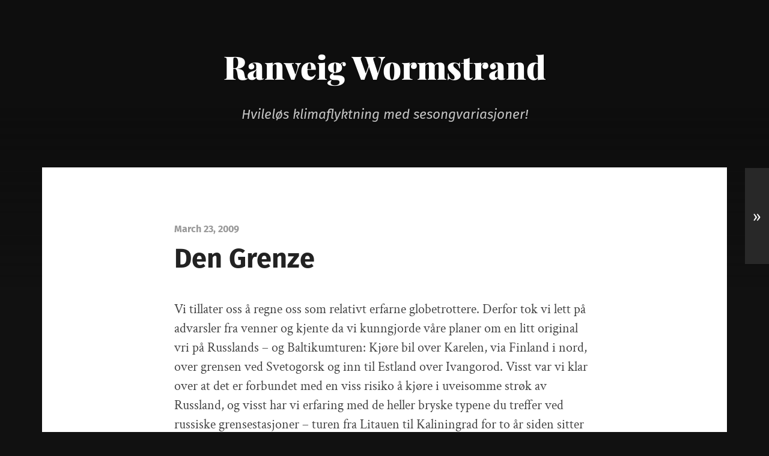

--- FILE ---
content_type: text/html; charset=UTF-8
request_url: https://wormstrand.com/2009/03/23/den-grenze/
body_size: 19521
content:
<!DOCTYPE html>

<html lang="en-US" class="no-js">

	<head>
		
		<meta http-equiv="content-type" content="text/html" charset="UTF-8" />
        <meta name="author" content="Ranveig Wormstrand" />
		<meta name="viewport" content="width=device-width, initial-scale=1, viewport-fit=cover">
        
        <link rel="profile" href="https://gmpg.org/xfn/11">
		 
		<title>Den Grenze &#8211; Ranveig Wormstrand</title>
<meta name='robots' content='max-image-preview:large' />
<script>document.documentElement.className = document.documentElement.className.replace("no-js","js");</script>
<link rel='dns-prefetch' href='//secure.gravatar.com' />
<link rel='dns-prefetch' href='//stats.wp.com' />
<link rel='dns-prefetch' href='//jetpack.wordpress.com' />
<link rel='dns-prefetch' href='//s0.wp.com' />
<link rel='dns-prefetch' href='//public-api.wordpress.com' />
<link rel='dns-prefetch' href='//0.gravatar.com' />
<link rel='dns-prefetch' href='//1.gravatar.com' />
<link rel='dns-prefetch' href='//2.gravatar.com' />
<link rel='dns-prefetch' href='//widgets.wp.com' />
<link rel="alternate" type="application/rss+xml" title="Ranveig Wormstrand &raquo; Feed" href="https://wormstrand.com/feed/" />
<link rel="alternate" type="application/rss+xml" title="Ranveig Wormstrand &raquo; Comments Feed" href="https://wormstrand.com/comments/feed/" />
<link rel="alternate" type="application/rss+xml" title="Ranveig Wormstrand &raquo; Den Grenze Comments Feed" href="https://wormstrand.com/2009/03/23/den-grenze/feed/" />
<link rel="alternate" title="oEmbed (JSON)" type="application/json+oembed" href="https://wormstrand.com/wp-json/oembed/1.0/embed?url=https%3A%2F%2Fwormstrand.com%2F2009%2F03%2F23%2Fden-grenze%2F" />
<link rel="alternate" title="oEmbed (XML)" type="text/xml+oembed" href="https://wormstrand.com/wp-json/oembed/1.0/embed?url=https%3A%2F%2Fwormstrand.com%2F2009%2F03%2F23%2Fden-grenze%2F&#038;format=xml" />
<style id='wp-img-auto-sizes-contain-inline-css' type='text/css'>
img:is([sizes=auto i],[sizes^="auto," i]){contain-intrinsic-size:3000px 1500px}
/*# sourceURL=wp-img-auto-sizes-contain-inline-css */
</style>
<style id='wp-emoji-styles-inline-css' type='text/css'>

	img.wp-smiley, img.emoji {
		display: inline !important;
		border: none !important;
		box-shadow: none !important;
		height: 1em !important;
		width: 1em !important;
		margin: 0 0.07em !important;
		vertical-align: -0.1em !important;
		background: none !important;
		padding: 0 !important;
	}
/*# sourceURL=wp-emoji-styles-inline-css */
</style>
<style id='wp-block-library-inline-css' type='text/css'>
:root{
  --wp-block-synced-color:#7a00df;
  --wp-block-synced-color--rgb:122, 0, 223;
  --wp-bound-block-color:var(--wp-block-synced-color);
  --wp-editor-canvas-background:#ddd;
  --wp-admin-theme-color:#007cba;
  --wp-admin-theme-color--rgb:0, 124, 186;
  --wp-admin-theme-color-darker-10:#006ba1;
  --wp-admin-theme-color-darker-10--rgb:0, 107, 160.5;
  --wp-admin-theme-color-darker-20:#005a87;
  --wp-admin-theme-color-darker-20--rgb:0, 90, 135;
  --wp-admin-border-width-focus:2px;
}
@media (min-resolution:192dpi){
  :root{
    --wp-admin-border-width-focus:1.5px;
  }
}
.wp-element-button{
  cursor:pointer;
}

:root .has-very-light-gray-background-color{
  background-color:#eee;
}
:root .has-very-dark-gray-background-color{
  background-color:#313131;
}
:root .has-very-light-gray-color{
  color:#eee;
}
:root .has-very-dark-gray-color{
  color:#313131;
}
:root .has-vivid-green-cyan-to-vivid-cyan-blue-gradient-background{
  background:linear-gradient(135deg, #00d084, #0693e3);
}
:root .has-purple-crush-gradient-background{
  background:linear-gradient(135deg, #34e2e4, #4721fb 50%, #ab1dfe);
}
:root .has-hazy-dawn-gradient-background{
  background:linear-gradient(135deg, #faaca8, #dad0ec);
}
:root .has-subdued-olive-gradient-background{
  background:linear-gradient(135deg, #fafae1, #67a671);
}
:root .has-atomic-cream-gradient-background{
  background:linear-gradient(135deg, #fdd79a, #004a59);
}
:root .has-nightshade-gradient-background{
  background:linear-gradient(135deg, #330968, #31cdcf);
}
:root .has-midnight-gradient-background{
  background:linear-gradient(135deg, #020381, #2874fc);
}
:root{
  --wp--preset--font-size--normal:16px;
  --wp--preset--font-size--huge:42px;
}

.has-regular-font-size{
  font-size:1em;
}

.has-larger-font-size{
  font-size:2.625em;
}

.has-normal-font-size{
  font-size:var(--wp--preset--font-size--normal);
}

.has-huge-font-size{
  font-size:var(--wp--preset--font-size--huge);
}

.has-text-align-center{
  text-align:center;
}

.has-text-align-left{
  text-align:left;
}

.has-text-align-right{
  text-align:right;
}

.has-fit-text{
  white-space:nowrap !important;
}

#end-resizable-editor-section{
  display:none;
}

.aligncenter{
  clear:both;
}

.items-justified-left{
  justify-content:flex-start;
}

.items-justified-center{
  justify-content:center;
}

.items-justified-right{
  justify-content:flex-end;
}

.items-justified-space-between{
  justify-content:space-between;
}

.screen-reader-text{
  border:0;
  clip-path:inset(50%);
  height:1px;
  margin:-1px;
  overflow:hidden;
  padding:0;
  position:absolute;
  width:1px;
  word-wrap:normal !important;
}

.screen-reader-text:focus{
  background-color:#ddd;
  clip-path:none;
  color:#444;
  display:block;
  font-size:1em;
  height:auto;
  left:5px;
  line-height:normal;
  padding:15px 23px 14px;
  text-decoration:none;
  top:5px;
  width:auto;
  z-index:100000;
}
html :where(.has-border-color){
  border-style:solid;
}

html :where([style*=border-top-color]){
  border-top-style:solid;
}

html :where([style*=border-right-color]){
  border-right-style:solid;
}

html :where([style*=border-bottom-color]){
  border-bottom-style:solid;
}

html :where([style*=border-left-color]){
  border-left-style:solid;
}

html :where([style*=border-width]){
  border-style:solid;
}

html :where([style*=border-top-width]){
  border-top-style:solid;
}

html :where([style*=border-right-width]){
  border-right-style:solid;
}

html :where([style*=border-bottom-width]){
  border-bottom-style:solid;
}

html :where([style*=border-left-width]){
  border-left-style:solid;
}
html :where(img[class*=wp-image-]){
  height:auto;
  max-width:100%;
}
:where(figure){
  margin:0 0 1em;
}

html :where(.is-position-sticky){
  --wp-admin--admin-bar--position-offset:var(--wp-admin--admin-bar--height, 0px);
}

@media screen and (max-width:600px){
  html :where(.is-position-sticky){
    --wp-admin--admin-bar--position-offset:0px;
  }
}

/*# sourceURL=wp-block-library-inline-css */
</style><style id='wp-block-archives-inline-css' type='text/css'>
.wp-block-archives{
  box-sizing:border-box;
}

.wp-block-archives-dropdown label{
  display:block;
}
/*# sourceURL=https://wormstrand.com/wp-includes/blocks/archives/style.css */
</style>
<style id='wp-block-categories-inline-css' type='text/css'>
.wp-block-categories{
  box-sizing:border-box;
}
.wp-block-categories.alignleft{
  margin-right:2em;
}
.wp-block-categories.alignright{
  margin-left:2em;
}
.wp-block-categories.wp-block-categories-dropdown.aligncenter{
  text-align:center;
}
.wp-block-categories .wp-block-categories__label{
  display:block;
  width:100%;
}
/*# sourceURL=https://wormstrand.com/wp-includes/blocks/categories/style.css */
</style>
<style id='wp-block-heading-inline-css' type='text/css'>
h1:where(.wp-block-heading).has-background,h2:where(.wp-block-heading).has-background,h3:where(.wp-block-heading).has-background,h4:where(.wp-block-heading).has-background,h5:where(.wp-block-heading).has-background,h6:where(.wp-block-heading).has-background{
  padding:1.25em 2.375em;
}
h1.has-text-align-left[style*=writing-mode]:where([style*=vertical-lr]),h1.has-text-align-right[style*=writing-mode]:where([style*=vertical-rl]),h2.has-text-align-left[style*=writing-mode]:where([style*=vertical-lr]),h2.has-text-align-right[style*=writing-mode]:where([style*=vertical-rl]),h3.has-text-align-left[style*=writing-mode]:where([style*=vertical-lr]),h3.has-text-align-right[style*=writing-mode]:where([style*=vertical-rl]),h4.has-text-align-left[style*=writing-mode]:where([style*=vertical-lr]),h4.has-text-align-right[style*=writing-mode]:where([style*=vertical-rl]),h5.has-text-align-left[style*=writing-mode]:where([style*=vertical-lr]),h5.has-text-align-right[style*=writing-mode]:where([style*=vertical-rl]),h6.has-text-align-left[style*=writing-mode]:where([style*=vertical-lr]),h6.has-text-align-right[style*=writing-mode]:where([style*=vertical-rl]){
  rotate:180deg;
}
/*# sourceURL=https://wormstrand.com/wp-includes/blocks/heading/style.css */
</style>
<style id='wp-block-group-inline-css' type='text/css'>
.wp-block-group{
  box-sizing:border-box;
}

:where(.wp-block-group.wp-block-group-is-layout-constrained){
  position:relative;
}
/*# sourceURL=https://wormstrand.com/wp-includes/blocks/group/style.css */
</style>
<style id='global-styles-inline-css' type='text/css'>
:root{--wp--preset--aspect-ratio--square: 1;--wp--preset--aspect-ratio--4-3: 4/3;--wp--preset--aspect-ratio--3-4: 3/4;--wp--preset--aspect-ratio--3-2: 3/2;--wp--preset--aspect-ratio--2-3: 2/3;--wp--preset--aspect-ratio--16-9: 16/9;--wp--preset--aspect-ratio--9-16: 9/16;--wp--preset--color--black: #222;--wp--preset--color--cyan-bluish-gray: #abb8c3;--wp--preset--color--white: #fff;--wp--preset--color--pale-pink: #f78da7;--wp--preset--color--vivid-red: #cf2e2e;--wp--preset--color--luminous-vivid-orange: #ff6900;--wp--preset--color--luminous-vivid-amber: #fcb900;--wp--preset--color--light-green-cyan: #7bdcb5;--wp--preset--color--vivid-green-cyan: #00d084;--wp--preset--color--pale-cyan-blue: #8ed1fc;--wp--preset--color--vivid-cyan-blue: #0693e3;--wp--preset--color--vivid-purple: #9b51e0;--wp--preset--color--accent: #ca2017;--wp--preset--color--dark-gray: #444;--wp--preset--color--medium-gray: #666;--wp--preset--color--light-gray: #888;--wp--preset--gradient--vivid-cyan-blue-to-vivid-purple: linear-gradient(135deg,rgb(6,147,227) 0%,rgb(155,81,224) 100%);--wp--preset--gradient--light-green-cyan-to-vivid-green-cyan: linear-gradient(135deg,rgb(122,220,180) 0%,rgb(0,208,130) 100%);--wp--preset--gradient--luminous-vivid-amber-to-luminous-vivid-orange: linear-gradient(135deg,rgb(252,185,0) 0%,rgb(255,105,0) 100%);--wp--preset--gradient--luminous-vivid-orange-to-vivid-red: linear-gradient(135deg,rgb(255,105,0) 0%,rgb(207,46,46) 100%);--wp--preset--gradient--very-light-gray-to-cyan-bluish-gray: linear-gradient(135deg,rgb(238,238,238) 0%,rgb(169,184,195) 100%);--wp--preset--gradient--cool-to-warm-spectrum: linear-gradient(135deg,rgb(74,234,220) 0%,rgb(151,120,209) 20%,rgb(207,42,186) 40%,rgb(238,44,130) 60%,rgb(251,105,98) 80%,rgb(254,248,76) 100%);--wp--preset--gradient--blush-light-purple: linear-gradient(135deg,rgb(255,206,236) 0%,rgb(152,150,240) 100%);--wp--preset--gradient--blush-bordeaux: linear-gradient(135deg,rgb(254,205,165) 0%,rgb(254,45,45) 50%,rgb(107,0,62) 100%);--wp--preset--gradient--luminous-dusk: linear-gradient(135deg,rgb(255,203,112) 0%,rgb(199,81,192) 50%,rgb(65,88,208) 100%);--wp--preset--gradient--pale-ocean: linear-gradient(135deg,rgb(255,245,203) 0%,rgb(182,227,212) 50%,rgb(51,167,181) 100%);--wp--preset--gradient--electric-grass: linear-gradient(135deg,rgb(202,248,128) 0%,rgb(113,206,126) 100%);--wp--preset--gradient--midnight: linear-gradient(135deg,rgb(2,3,129) 0%,rgb(40,116,252) 100%);--wp--preset--font-size--small: 18px;--wp--preset--font-size--medium: 20px;--wp--preset--font-size--large: 25px;--wp--preset--font-size--x-large: 42px;--wp--preset--font-size--normal: 21px;--wp--preset--font-size--larger: 30px;--wp--preset--spacing--20: 0.44rem;--wp--preset--spacing--30: 0.67rem;--wp--preset--spacing--40: 1rem;--wp--preset--spacing--50: 1.5rem;--wp--preset--spacing--60: 2.25rem;--wp--preset--spacing--70: 3.38rem;--wp--preset--spacing--80: 5.06rem;--wp--preset--shadow--natural: 6px 6px 9px rgba(0, 0, 0, 0.2);--wp--preset--shadow--deep: 12px 12px 50px rgba(0, 0, 0, 0.4);--wp--preset--shadow--sharp: 6px 6px 0px rgba(0, 0, 0, 0.2);--wp--preset--shadow--outlined: 6px 6px 0px -3px rgb(255, 255, 255), 6px 6px rgb(0, 0, 0);--wp--preset--shadow--crisp: 6px 6px 0px rgb(0, 0, 0);}:where(.is-layout-flex){gap: 0.5em;}:where(.is-layout-grid){gap: 0.5em;}body .is-layout-flex{display: flex;}.is-layout-flex{flex-wrap: wrap;align-items: center;}.is-layout-flex > :is(*, div){margin: 0;}body .is-layout-grid{display: grid;}.is-layout-grid > :is(*, div){margin: 0;}:where(.wp-block-columns.is-layout-flex){gap: 2em;}:where(.wp-block-columns.is-layout-grid){gap: 2em;}:where(.wp-block-post-template.is-layout-flex){gap: 1.25em;}:where(.wp-block-post-template.is-layout-grid){gap: 1.25em;}.has-black-color{color: var(--wp--preset--color--black) !important;}.has-cyan-bluish-gray-color{color: var(--wp--preset--color--cyan-bluish-gray) !important;}.has-white-color{color: var(--wp--preset--color--white) !important;}.has-pale-pink-color{color: var(--wp--preset--color--pale-pink) !important;}.has-vivid-red-color{color: var(--wp--preset--color--vivid-red) !important;}.has-luminous-vivid-orange-color{color: var(--wp--preset--color--luminous-vivid-orange) !important;}.has-luminous-vivid-amber-color{color: var(--wp--preset--color--luminous-vivid-amber) !important;}.has-light-green-cyan-color{color: var(--wp--preset--color--light-green-cyan) !important;}.has-vivid-green-cyan-color{color: var(--wp--preset--color--vivid-green-cyan) !important;}.has-pale-cyan-blue-color{color: var(--wp--preset--color--pale-cyan-blue) !important;}.has-vivid-cyan-blue-color{color: var(--wp--preset--color--vivid-cyan-blue) !important;}.has-vivid-purple-color{color: var(--wp--preset--color--vivid-purple) !important;}.has-black-background-color{background-color: var(--wp--preset--color--black) !important;}.has-cyan-bluish-gray-background-color{background-color: var(--wp--preset--color--cyan-bluish-gray) !important;}.has-white-background-color{background-color: var(--wp--preset--color--white) !important;}.has-pale-pink-background-color{background-color: var(--wp--preset--color--pale-pink) !important;}.has-vivid-red-background-color{background-color: var(--wp--preset--color--vivid-red) !important;}.has-luminous-vivid-orange-background-color{background-color: var(--wp--preset--color--luminous-vivid-orange) !important;}.has-luminous-vivid-amber-background-color{background-color: var(--wp--preset--color--luminous-vivid-amber) !important;}.has-light-green-cyan-background-color{background-color: var(--wp--preset--color--light-green-cyan) !important;}.has-vivid-green-cyan-background-color{background-color: var(--wp--preset--color--vivid-green-cyan) !important;}.has-pale-cyan-blue-background-color{background-color: var(--wp--preset--color--pale-cyan-blue) !important;}.has-vivid-cyan-blue-background-color{background-color: var(--wp--preset--color--vivid-cyan-blue) !important;}.has-vivid-purple-background-color{background-color: var(--wp--preset--color--vivid-purple) !important;}.has-black-border-color{border-color: var(--wp--preset--color--black) !important;}.has-cyan-bluish-gray-border-color{border-color: var(--wp--preset--color--cyan-bluish-gray) !important;}.has-white-border-color{border-color: var(--wp--preset--color--white) !important;}.has-pale-pink-border-color{border-color: var(--wp--preset--color--pale-pink) !important;}.has-vivid-red-border-color{border-color: var(--wp--preset--color--vivid-red) !important;}.has-luminous-vivid-orange-border-color{border-color: var(--wp--preset--color--luminous-vivid-orange) !important;}.has-luminous-vivid-amber-border-color{border-color: var(--wp--preset--color--luminous-vivid-amber) !important;}.has-light-green-cyan-border-color{border-color: var(--wp--preset--color--light-green-cyan) !important;}.has-vivid-green-cyan-border-color{border-color: var(--wp--preset--color--vivid-green-cyan) !important;}.has-pale-cyan-blue-border-color{border-color: var(--wp--preset--color--pale-cyan-blue) !important;}.has-vivid-cyan-blue-border-color{border-color: var(--wp--preset--color--vivid-cyan-blue) !important;}.has-vivid-purple-border-color{border-color: var(--wp--preset--color--vivid-purple) !important;}.has-vivid-cyan-blue-to-vivid-purple-gradient-background{background: var(--wp--preset--gradient--vivid-cyan-blue-to-vivid-purple) !important;}.has-light-green-cyan-to-vivid-green-cyan-gradient-background{background: var(--wp--preset--gradient--light-green-cyan-to-vivid-green-cyan) !important;}.has-luminous-vivid-amber-to-luminous-vivid-orange-gradient-background{background: var(--wp--preset--gradient--luminous-vivid-amber-to-luminous-vivid-orange) !important;}.has-luminous-vivid-orange-to-vivid-red-gradient-background{background: var(--wp--preset--gradient--luminous-vivid-orange-to-vivid-red) !important;}.has-very-light-gray-to-cyan-bluish-gray-gradient-background{background: var(--wp--preset--gradient--very-light-gray-to-cyan-bluish-gray) !important;}.has-cool-to-warm-spectrum-gradient-background{background: var(--wp--preset--gradient--cool-to-warm-spectrum) !important;}.has-blush-light-purple-gradient-background{background: var(--wp--preset--gradient--blush-light-purple) !important;}.has-blush-bordeaux-gradient-background{background: var(--wp--preset--gradient--blush-bordeaux) !important;}.has-luminous-dusk-gradient-background{background: var(--wp--preset--gradient--luminous-dusk) !important;}.has-pale-ocean-gradient-background{background: var(--wp--preset--gradient--pale-ocean) !important;}.has-electric-grass-gradient-background{background: var(--wp--preset--gradient--electric-grass) !important;}.has-midnight-gradient-background{background: var(--wp--preset--gradient--midnight) !important;}.has-small-font-size{font-size: var(--wp--preset--font-size--small) !important;}.has-medium-font-size{font-size: var(--wp--preset--font-size--medium) !important;}.has-large-font-size{font-size: var(--wp--preset--font-size--large) !important;}.has-x-large-font-size{font-size: var(--wp--preset--font-size--x-large) !important;}
/*# sourceURL=global-styles-inline-css */
</style>
<style id='core-block-supports-inline-css' type='text/css'>
/**
 * Core styles: block-supports
 */

/*# sourceURL=core-block-supports-inline-css */
</style>

<style id='classic-theme-styles-inline-css' type='text/css'>
/**
 * These rules are needed for backwards compatibility.
 * They should match the button element rules in the base theme.json file.
 */
.wp-block-button__link {
	color: #ffffff;
	background-color: #32373c;
	border-radius: 9999px; /* 100% causes an oval, but any explicit but really high value retains the pill shape. */

	/* This needs a low specificity so it won't override the rules from the button element if defined in theme.json. */
	box-shadow: none;
	text-decoration: none;

	/* The extra 2px are added to size solids the same as the outline versions.*/
	padding: calc(0.667em + 2px) calc(1.333em + 2px);

	font-size: 1.125em;
}

.wp-block-file__button {
	background: #32373c;
	color: #ffffff;
	text-decoration: none;
}

/*# sourceURL=/wp-includes/css/classic-themes.css */
</style>
<link rel='stylesheet' id='open-sans-css' href='https://fonts.googleapis.com/css?family=Open+Sans%3A300italic%2C400italic%2C600italic%2C300%2C400%2C600&#038;subset=latin%2Clatin-ext&#038;display=fallback&#038;ver=6.9' type='text/css' media='all' />
<link rel='stylesheet' id='jetpack_likes-css' href='https://wormstrand.com/wp-content/plugins/jetpack/modules/likes/style.css?ver=15.3.1' type='text/css' media='all' />
<link rel='stylesheet' id='garfunkel_googleFonts-css' href='https://wormstrand.com/wp-content/themes/garfunkel/assets/css/fonts.css?ver=6.9' type='text/css' media='all' />
<link rel='stylesheet' id='garfunkel_genericons-css' href='https://wormstrand.com/wp-content/themes/garfunkel/assets/css/genericons.min.css?ver=6.9' type='text/css' media='all' />
<link rel='stylesheet' id='garfunkel_style-css' href='https://wormstrand.com/wp-content/themes/garfunkel/style.css?ver=2.1.2' type='text/css' media='all' />
<script type="text/javascript" src="https://wormstrand.com/wp-includes/js/jquery/jquery.js?ver=3.7.1" id="jquery-core-js"></script>
<script type="text/javascript" src="https://wormstrand.com/wp-includes/js/jquery/jquery-migrate.js?ver=3.4.1" id="jquery-migrate-js"></script>
<script type="text/javascript" src="https://wormstrand.com/wp-content/themes/garfunkel/assets/js/flexslider.js?ver=6.9" id="garfunkel_flexslider-js"></script>
<link rel="https://api.w.org/" href="https://wormstrand.com/wp-json/" /><link rel="alternate" title="JSON" type="application/json" href="https://wormstrand.com/wp-json/wp/v2/posts/7" /><link rel="EditURI" type="application/rsd+xml" title="RSD" href="https://wormstrand.com/xmlrpc.php?rsd" />
<meta name="generator" content="WordPress 6.9" />
<link rel="canonical" href="https://wormstrand.com/2009/03/23/den-grenze/" />
<link rel='shortlink' href='https://wormstrand.com/?p=7' />
	<style>img#wpstats{display:none}</style>
			
	</head>
    
    <body class="wp-singular post-template-default single single-post postid-7 single-format-standard wp-theme-garfunkel no-featured-image">

			
		<div class="navigation">
		
			<div class="section-inner">
				
				<ul class="main-menu">
				
																
				</ul><!-- .main-menu -->

				<div class="menu-social-desktop">
									</div><!-- .menu-social-desktop -->
			 
			</div><!-- .section-inner -->
			
			<div class="mobile-menu-container">
			
				<ul class="mobile-menu">
									</ul><!-- .mobile-menu -->
				
				<div class="menu-social-mobile">
									</div><!-- .menu-social-mobile -->
										
			</div><!-- .mobile-menu-container -->
				 			
		</div><!-- .navigation -->
		
		<header class="title-section">

						
			<div class="bg-image master" style="background-image: url( https://35.242.200.118/wormers/wp-content/uploads/sites/3/2021/01/cropped-Rwanda-Gorilla.jpg );"></div>
			
			<div class="bg-shader master"></div>
		
			<div class="section-inner">
			
				<div class="toggle-container">
			
					<a class="nav-toggle group" href="#">
				
						<div class="bars">
							<div class="bar"></div>
							<div class="bar"></div>
							<div class="bar"></div>
						</div>
						
						<p>
							<span class="menu">Menu</span>
							<span class="close">Close</span>
						</p>
					
					</a>
				
				</div><!-- .toggle-container -->

				
					<div class="blog-title">
						<a href="https://wormstrand.com" rel="home">Ranveig Wormstrand</a>
					</div>
				
											<h3 class="blog-subtitle">Hvileløs klimaflyktning med sesongvariasjoner!</h3>
									
							
			</div><!-- .section-inner -->
		
		</header><!-- .title-section -->
<div class="wrapper">

											
	<div class="wrapper-inner section-inner group thin">
	
		<div class="content">
												        
										
					<article id="post-7" class="post post-7 type-post status-publish format-standard hentry category-reise">

												
						<div class="post-inner">
						
							<div class="post-header">

																	<p class="post-date">March 23, 2009</p>
																
								<h1 class="post-title">Den Grenze</h1>								
							</div><!-- .post-header -->
																										
							<div class="post-content entry-content">

								<p>Vi tillater oss å regne oss som relativt erfarne globetrottere. Derfor tok vi lett på advarsler fra venner og kjente da vi kunngjorde våre planer om en litt original vri på Russlands – og Baltikumturen: Kjøre bil over Karelen, via Finland i nord, over grensen ved Svetogorsk og inn til Estland over Ivangorod. Visst var vi klar over at det er forbundet med en viss risiko å kjøre i uveisomme strøk av Russland, og visst har vi erfaring med de heller bryske typene du  treffer ved russiske grensestasjoner – turen fra Litauen til Kaliningrad for to år siden sitter fortsatt som et rimelig traumatisk minne i ryggmargen. Men vi lot oss ikke avskrekke; vi som har traversert så mange farefulle strekninger på denne kloden, stort sett  utstyrt med en jeep og en solid porsjon blåøyd pågangsmot. Det har brakt oss langt. Om ikke helt til Vladivostok, så i alle fall til Karelen. Og litt ”basic Russian”, nok til å lese veiskiltene og å velge noenlunde treffsikkert fra en meny, har vi også innabords. Dette skulle nok gå bra.</p>
<p>Etter bare noen få timers køståing på den russiske ambassaden hadde vi ordnet med transittvisa – ikke mer en 2000 kroner kostet det heller å få lov til å krysse en snipp av dette vakre landet. (heldigvis tok vi for sikkerhets skyld ut visa for TO dager – spørsmålet om hvor vi hadde befunnet oss i dag uten den ekstra marginen, vil vi helst ikke dvele ved).</p>
<p>Fra atskillige besøk i de gamle østblokklandene har vi lært oss å takle de østeuropeiske grensekrysningene og den politistatkulturen reisende lett blir utsatt for der – trodde vi. Litt herpa ble vi selvfølgelig av grensepolitiet i Svetogorsk; hvilke grove forseelser vi begikk under grensekrysningen, skjønte vi ikke helt, men vi hadde visstnok lagt oss i feil fil og ble jaget bakerst i køen igjen da vi kom fram til passkontrollen.  Mer eller mindre overhøvlet ble vi også for et par andre uspesifisert overtredelser. Men det tok vi med et smil. Vi hadde i alle fall papirene i den skjønneste orden: Transittvisa og ikke minst det grønne dokumentet som ga oss tillatelse til å kjøre bil der i landet. Alt dette ble selvsagt omhyggelig forevist, kontrollert –  STEMPLET OG REGISTRERT  &#8211; av den biske damen i luka. Tolldeklarasjoner – side opp og side ned – med russisk tekst (!)– fylte vi også ut i lange baner og to eksemplarer. Og for å foregripe begivenhetenes gang: At denne registreringen også skulle ha resultert i at vi fikk utstedt en stemplet tolldeklarasjonsseddel, visste ikke vi. Men det var det altså grensepolitiets jobb å vite. Samt at våre gyldige bilpapirer skulle ha avstedkommet et bilforsikringspapir – utstedt av grensemyndighetene.</p>
<p>Så vi dro intetanende ut i det stor øde, uten disse helt nødvendige dokumenter, som snart skulle vise seg å være så livsviktige.</p>
<p>Glade som troskyldige barn la vi altså i vei – og selv etter å ha opplevd veikroene og toalettfasilitetene underveis og tråklet oss gjennom St.Petersburg i rushtrafikken  &#8211; en pen,  liten sportsprestasjon i seg selv – i all beskjedenhet – var vi fortsatt i så strålende humør at vi begynte å planlegge en langhelg i St. Petersburg senere på høsten.</p>
<p>Det var først da vi nærmet oss grenseovergangen ved Ivangorod at vi begynte å ane en smule uråd. Det var selvfølgelig lange bilkøer foran grensestasjonen, og et par røslige karer i leoparddress sto postert langs veikanten – med en sveis og en fysikk som hvilken som helst US Marine kunne misunne dem. Vi merket at de henvendte seg til et utvalg av bilistene, Deres ærbødige inkludert, og formidlet på brukbart engelsk at det trengtes en ”grønn lapp” for å få kjøre inn her. Vi fikk forståelse at en sådan var å få kjøpt for 40 rubler på et nærmere anvist sted ca en kilometer tilbake i løypa. Riktignok så vi ingen skilt, striper eller andre offisielle insignia på kamuflasjedressene, så mistanken om at dette var et heller privat initiativ, tiltok stadig. Men leopardgutta så såpass veltrente ut at vi så liten vits i å kødde med dem, for så si det sånn. Så vi snudde lydig og klarte å manøvrere oss fram til en heller obskur og høyst privat utseende bensinstasjon, tror vi det var, hvor rublene ble utvekslet med den grønne lappen. Som selvfølgelig viste seg ikke å ha noen annen funksjon enn å bli stukket i leopardlomma, hvorpå vi ble viftet videre. Hinder nr.1 tilbakelagt. Nummer 2 ble litt mer skremmende: På de hundretalls grensepasseringer vi har foretatt, hos regimer av forskjellige grader av militiarisme og totalitarisme, har vi hittil ikke opplevd å havne i fysisk konfrontasjon eller direkte håndgemeng. Men én gang må vel være den første: Feilen undertegnede gjorde ved passkontrollen denne gangen, var å unnlate å hoppe fort nok ut av køen og inn igjen i bilen etter overstått passinspeksjon. Det kan vel ha dreid seg om 45 sekunders somling og orientering i landskapet. Og etter å ha skreket og pekt to ganger hadde berta  i bua fått nok: Ut som et prosjektil av boksen sin og i en viss fart mot oss arme syndere, som ble heller brutalt &#8211; for å si det som det er &#8211; dyttet tilbake til målstreken, mens den uniformerte hveste og dirret av dårlig undertrykt raseri: Auto! Auto&#8230;   Pluss en del gloser til som vi kanskje ikke vil vite betydningen av. <br /> <br />Men som vi snart skulle få erfare: We hadn’t seen anything yet. Grensepolitiet, som forøvrig faktisk kunne litt engelsk, et sjeldsyn, begynner vi å få forståelse av, fikk raskt forklart oss at vi var ille ute: Vi hadde ikke gyldige papirer for å kjøre bil i Russland. Vi viste fram våre tidligere omtalte dokumenter samt internasjonale forsikringspapirer, som ble irritert viftet bort. Visste vi ikke at vi måtte ha et eget  bilforsikringsdokument for å få kjøre i Russland? Jo, men hadde vi ikke det da? Se her &#8230;.  Njet, njet &#8230; Og etter diverse fram og tilbake gikk det opp for oss og dem at disse papirene skulle grensepolitiet i Svetogorsk ha sendt med oss. Samt tolldeklarasjonspapirer &#8230;  Men hva skulle vi gjøre da? Dette var jo ikke vår skyld? Neinei, men vi kunne ikke få krysse grensen &#8230;  Etter kort rådslaging ble vi kommandert ut av køen til et slags ingenmannsland på sidelinja bak grensestasjonen, hvor vi ventet tålmodig noen timer til godt etter mørkets frembrudd.  Stasjonsjefen ble hentet. Hva foregikk her? Hva!? Det var jo en skandale at vi ville prøve å forlate landet uten å forevise gyldig tolldeklarasjon! Og hadde vi virkelig kjørt bil i Russland uten gyldige forsikringspapirer? Armene mot himmelen i en italiensk gestus. Nye rådslagninger i bua betjentene i mellom. Og så kom de ut igjen og meddelte oss kjennelsen: Her var det bare én ting å gjøre: Vi måtte tilbake til Svetogorsk for å få de riktige papirene utlevert &#8230;  Til Svetogorsk? Men det er jo 350 kilometer?? &#8211;  Og klokka er 11 om kvelden? &#8230;  Riktig.</p>
<p>Vårt begrensede felles ordforråd gjorde det vanskelig å påpeke det urimelige i logikken at vi som ikke hadde gyldige bilpapirer, ble jaget ut igjen for å kjøre 350 km i en tilstand som altså var helt uforsvarlig, i stedet for å bli sluppet ut at landet, særlig når vi befant oss 50 meter fra grensen. Men vi prøvde. Selvsagt uten hell. Vi ville heller ikke bli sluppet inn i Estland, fikk vi vite. Siden dette dreide seg om et rent internt russisk dokument, virket ikke argumentet overbevisende, men vi kranglet ikke på det. Forsøkte heller med en pragmatisk tilnærming og et nervøst forsøk på sjarmerende smil: Å slippe inn i Estland ville jo i så fall bli vårt problem. Kunne de ikke i det minste la oss prøve på egen risiko? Og russiske tolldeklarasjoner kunne da vel ikke interessere estlenderne? &#8230; Dessuten, hvis grensemyndighetene hadde autorisasjon til å utstede disse papirene, kunne vel de her i Ivangorod gjøre det?  &#8230;  Fåfengt. Vi var bare altfor klar over at vi forlengst hadde forlatt sfæren for rasjonalitet og vestlig logikk. Kafka var bare fornavnet her. Og det finnes ett russisk ord som forstås over hele kloden: NJET!</p>
<p>Siden det nærmet seg midnatt, og vi begynte å bli temmelig medtatt, innså vi at en nattlig kjøretur tilbake til  Svetogorsk var utelukket nå. Men grensepolitiet var nesten påfallende velvillige og hjelpsomme med å gi oss adressen til et nærliggende hotell. På vårt daværende stadium av stigende paranoia var vi styggelig nær ved å begynne å insinuere at hotellet kanskje tilhørte stasjonssjefens bror? Men tidde klokelig stille. Og tok i fortsatt taushet inn på etablissementet, som i forbausende grad hadde klart å bevare atmosfæren fra ”det gamle  regime”, for å si det sånn. Særlig merket vi oss disse morsomme, små pluggehullene for toveis-høyttalere, som vi hørte så mye om en gang i tiden &#8230;</p>
<p>Neste morgen ringte vi den norske ambassaden i Moskva. Og tro det eller ei: Det ER faktisk mulig å høre et resignert skuldertrekk over telefonen. Problemet var velkjent. Og de kunne nok ikke hjelpe oss. Det var ikke uvanlig at grensestasjonen i Karelen gjorde slike glipp. Og uheldigvis for oss var de kjent for å være særlig ”strenge” i Ivangorod; et annet sted ville de nok ha sett mellom fingrene og sluppet oss ut i den sunne fornufts navn. Sorry &#8230; <br />Vi bet tennene sammen. Kjørte. 350 km. I taushet.</p>
<p>Pussig nok ble det ingen spørsmål etter dette meget omtalte og uunnværlige bilforsikringsdokumentet da vi ca 60 km før St. Petersburg ble vinket ut til siden i en fartskontroll. Vi hadde visstnok kjørt i 85 i 60-sone. Klokelig unnlot vi å påpeke at vi faktisk ikke hadde sett ett eneste fartsskilt på hele strekningen. Ikke noen vits i å ”messe” med de kara her, heller. Vi aksepterte bot på stedet. Den ble anslått, etter en rask eksaminasjon av vår seddelbunke, som vi på oppfordring presenterte med et fårete smil, til 500 rubler. Politimannen lot oss forstå at disse skulle avleveres på velkjent vis, diskret puttet inn i passet. Hans kolleger så taktfullt ned i papirene sine. <br />Vi fikk ingen kvittering. Ba ikke om det heller. For å si det sånn.</p>
<p>Og resten er forsåvidt en solskinnshistorie. Det tok oss ikke fulle to timer å overbevise grensepolitiet i Svetogorsk at det lureste de kunne gjøre, var å slipe oss ut av landet og tilbake til Finland igjen så snart som mulig. Ut, ut , ut &#8230; ! De var faktisk tilnærmet høflige, et par av dem, og en av dem smilte nesten. (Det skulle for øvrig ikke forundre oss om de nede i Ivangorod hadde innbilt seg at vi faktisk hadde tenkt å reise tilbake igjen til dem med nyervervede papirer,  for å oppfylle vår opprinnelige reiseplan ) &#8230;  </p>
<p>I seiersrus løftet vi  armene over hodet da vi krysset grensen nok en gang. Aldri hadde vi trodd at vi skulle oppleve noen lykkefølelse ved å vite at vi befant oss på EU-territorium, men det var faktisk med et lite gledeshikst vi satte radialdekkene på finsk jord.</p>
<p>Vi tok ferge fra Helsinki til Tallinn.</p>
<p>Kjære Ivan: Tro det eller ei, men vi har faktisk alltid elsket deg. Aldri har vi gått med på å akseptere noen antirussisk propaganda; verken under den kalde krigen eller senere. Vi har avvist klisjéene om din dystre natur og din påståtte uvennlighet. Og alltid har vi elsket din melankolske litteratur, din lidenskapelig musikk, de lyse russiske tenorer som synger sentimentale folkeviser. Og aller mest ønsker vi at så mange som mulig skal få oppleve ditt storslagne land, din mørke mystikk, Moskva og Kreml, det lyse, åpne og vakre St. Petersburg, eller St.Peterburg, som det heter på korrekt russisk. Men vi tror ikke det blir noe av turen vår til høsten likevel &#8230;. </p>
													
							</div><!-- .post-content -->
							
														
						</div><!-- .post-inner -->

																				
							<div class="post-meta bottom">
							
								<div class="tab-selector">
									
									<ul class="group">

										
											<li>
												<a class="tab-comments-toggle active" href="#" data-target=".tab-comments">
													<div class="genericon genericon-comment"></div>
													<span>Comments</span>
												</a>
											</li>

																					
										<li>
											<a class="tab-post-meta-toggle" href="#" data-target=".tab-post-meta">
												<div class="genericon genericon-summary"></div>
												<span>Post Info</span>
											</a>
										</li>
										<li>
											<a class="tab-author-meta-toggle" href="#" data-target=".tab-author-meta">
												<div class="genericon genericon-user"></div>
												<span>Author Info</span>
											</a>
										</li>
										
									</ul>
									
								</div><!-- .tab-selector -->
								
								<div class="post-meta-tabs">
								
									<div class="post-meta-tabs-inner">

																				
											<div class="tab-comments tab active">
												
		<div id="respond" class="comment-respond">
			<h3 id="reply-title" class="comment-reply-title">Leave a Reply<small><a rel="nofollow" id="cancel-comment-reply-link" href="/2009/03/23/den-grenze/#respond" style="display:none;">Cancel reply</a></small></h3>			<form id="commentform" class="comment-form">
				<iframe
					title="Comment Form"
					src="https://jetpack.wordpress.com/jetpack-comment/?blogid=231019791&#038;postid=7&#038;comment_registration=0&#038;require_name_email=1&#038;stc_enabled=0&#038;stb_enabled=0&#038;show_avatars=1&#038;avatar_default=mystery&#038;greeting=Leave+a+Reply&#038;jetpack_comments_nonce=2560448433&#038;greeting_reply=Leave+a+Reply+to+%25s&#038;color_scheme=light&#038;lang=en_US&#038;jetpack_version=15.3.1&#038;iframe_unique_id=1&#038;show_cookie_consent=10&#038;has_cookie_consent=0&#038;is_current_user_subscribed=0&#038;token_key=%3Bnormal%3B&#038;sig=ca4a97f864123f7fc5777a614e0115997abd0dad#parent=https%3A%2F%2Fwormstrand.com%2F2009%2F03%2F23%2Fden-grenze%2F"
											name="jetpack_remote_comment"
						style="width:100%; height: 430px; border:0;"
										class="jetpack_remote_comment"
					id="jetpack_remote_comment"
					sandbox="allow-same-origin allow-top-navigation allow-scripts allow-forms allow-popups"
				>
									</iframe>
									<!--[if !IE]><!-->
					<script>
						document.addEventListener('DOMContentLoaded', function () {
							var commentForms = document.getElementsByClassName('jetpack_remote_comment');
							for (var i = 0; i < commentForms.length; i++) {
								commentForms[i].allowTransparency = false;
								commentForms[i].scrolling = 'no';
							}
						});
					</script>
					<!--<![endif]-->
							</form>
		</div>

		
		<input type="hidden" name="comment_parent" id="comment_parent" value="" />

													</div><!-- .tab-comments -->

																				
										<div class="tab-post-meta tab group">
										
											<ul class="post-info-items fright">
												<li>
													<div class="genericon genericon-user"></div>
													<a href="https://wormstrand.com/author/wormers/" title="Posts by Ranveig Wormstrand" rel="author">Ranveig Wormstrand</a>												</li>
												<li>
													<div class="genericon genericon-time"></div>
													<a href="https://wormstrand.com/2009/03/23/den-grenze/">
														March 23, 2009													</a>
												</li>
												<li>
													<div class="genericon genericon-category"></div>
													<a href="https://wormstrand.com/category/reise/" rel="category tag">Reise</a>												</li>
																							</ul>
										
											<div class="post-nav fleft">
											
																								
																									<a class="post-nav-next" href="https://wormstrand.com/2009/03/23/norsk-skole-bidrar-ikke-lenger-til-sosial-utjevning/">
														<p>Next post</p>
														<h4>Norsk skole bidrar ikke lenger til sosial utjevning</h4>
													</a>
																							
											</div><!-- .post-nav -->
										
										</div><!-- .tab-post-meta -->
										
										<div class="tab-author-meta tab">

																					
											<a href="https://wormstrand.com/author/wormers/" class="author-avatar">
												<img alt='' src='https://secure.gravatar.com/avatar/69d8374c8fb1b99eeea7518c98603c2a30520a38ca88703ae5f7d819d5da9fa1?s=256&#038;d=mm&#038;r=g' srcset='https://secure.gravatar.com/avatar/69d8374c8fb1b99eeea7518c98603c2a30520a38ca88703ae5f7d819d5da9fa1?s=512&#038;d=mm&#038;r=g 2x' class='avatar avatar-256 photo' height='256' width='256' fetchpriority='high' decoding='async'/>											</a>
										
											<div class="author-meta-inner">
											
												<h3 class="author-name"><a href="https://wormstrand.com/author/wormers/" title="Posts by Ranveig Wormstrand" rel="author">Ranveig Wormstrand</a></h3>
						
																										<p class="author-position">Subscriber</p>
																										
																							
											</div><!-- .author-meta-inner -->
																				
											<div class="author-content group">
											
												<div class="one-half author-posts">
											
													<h4 class="content-by">Posts by Ranveig Wormstrand</h4>
												
													<ul>
												
														
															<li >
																<a href="https://wormstrand.com/2021/11/18/total-historieloshet/" class="group">
																
																	<div class="post-icon">
																		<div class="genericon genericon-standard"></div>																	</div>
																	
																	<h5 class="title">Total historieløshet</h5>
																	<p class="meta">November 18, 2021</p>
																</a>
															</li>
															
															<li >
																<a href="https://wormstrand.com/2020/05/18/ta-mig-fan-inte-samma-kriget/" class="group">
																
																	<div class="post-icon">
																		<div class="genericon genericon-standard"></div>																	</div>
																	
																	<h5 class="title">Ta mig fa&#8217;n inte samma kriget.</h5>
																	<p class="meta">May 18, 2020</p>
																</a>
															</li>
															
															<li >
																<a href="https://wormstrand.com/2017/12/10/doft-ifran-varlden/" class="group">
																
																	<div class="post-icon">
																		<div class="genericon genericon-standard"></div>																	</div>
																	
																	<h5 class="title">«EN DOFT IFRÅN DEN FINA VÄRLDEN»</h5>
																	<p class="meta">December 10, 2017</p>
																</a>
															</li>
															
															<li >
																<a href="https://wormstrand.com/2017/06/19/tvangssammenslaing-tradisjon-klassekampen19/" class="group">
																
																	<div class="post-icon">
																		<div class="genericon genericon-standard"></div>																	</div>
																	
																	<h5 class="title">TVANGSSAMMENSLÅING &#8211; GAMMEL NORSK TRADISJON (publisert i &#8220;Klassekampen&#8221; 19. juni 2017)</h5>
																	<p class="meta">June 19, 2017</p>
																</a>
															</li>
															
															<li >
																<a href="https://wormstrand.com/2017/03/26/heia-grarussen/" class="group">
																
																	<div class="post-icon">
																		<div class="genericon genericon-standard"></div>																	</div>
																	
																	<h5 class="title">Heia Grårussen!</h5>
																	<p class="meta">March 26, 2017</p>
																</a>
															</li>
																													
													</ul>
												
												</div><!-- .author-posts -->
												
												<div class="one-half author-comments">
												
													<h4 class="content-by">Comments by Ranveig Wormstrand</h4>
													
													<ul>
				
																												
															<li>
																<a href="https://wormstrand.com/2009/03/23/den-grenze/#comment-10030">
																	<div class="post-icon">
																		<div class="genericon genericon-comment"></div>																	</div>
																	<h5 class="title">TVANGSSAMMENSLÅING &#8211; GAMMEL NORSK TRADISJON (publisert i &#8220;Klassekampen&#8221; 19. juni 2017)</h5>
																	<p class="excerpt">Tvangssammenslåing er en gammel, hederskronet tradisjon i Norge </p>
																</a>
															</li>
															
																												
															<li>
																<a href="https://wormstrand.com/2009/03/23/den-grenze/#comment-1585">
																	<div class="post-icon">
																		<div class="genericon genericon-comment"></div>																	</div>
																	<h5 class="title">DEN KOMPAKTE LIBERALE MAJORITET SOM BEVISSTLØS HEIAGJENG</h5>
																	<p class="excerpt">Limer inn mail med respons fra min "sambygding" Hans Olav ...</p>
																</a>
															</li>
															
																												
															<li>
																<a href="https://wormstrand.com/2009/03/23/den-grenze/#comment-1063">
																	<div class="post-icon">
																		<div class="genericon genericon-comment"></div>																	</div>
																	<h5 class="title">Lalibela</h5>
																	<p class="excerpt">You're welcome :) But please refer to me ,O.K.? </p>
																</a>
															</li>
															
																												
															<li>
																<a href="https://wormstrand.com/2009/03/23/den-grenze/#comment-1229">
																	<div class="post-icon">
																		<div class="genericon genericon-comment"></div>																	</div>
																	<h5 class="title">Gli Mafiosi fra Hedmarken</h5>
																	<p class="excerpt">... </p>
																</a>
															</li>
															
																												
															<li>
																<a href="https://wormstrand.com/2009/03/23/den-grenze/#comment-1161">
																	<div class="post-icon">
																		<div class="genericon genericon-comment"></div>																	</div>
																	<h5 class="title">Nairobbery</h5>
																	<p class="excerpt">Takk for oppmuntring :) Noe må jo en pensjonist henge ...</p>
																</a>
															</li>
															
																											
													</ul>
												
												</div><!-- .author-comments -->
												
											</div><!-- .author-content -->
										
										</div><!-- .tab-author-meta -->
									
									</div><!-- .post-meta-tabs-inner -->
								
								</div><!-- .post-meta-tabs -->
									
							</div><!-- .post-meta.bottom -->
							
							<div class="post-nav-fixed">
										
																
																	<a class="post-nav-next" href="https://wormstrand.com/2009/03/23/norsk-skole-bidrar-ikke-lenger-til-sosial-utjevning/">
										<span class="hidden">Next post</span>
										<span class="arrow">&raquo;</span>
									</a>
								
							</div><!-- .post-nav -->

						
						
	<div class="widget-area group">
	
					<div class="column column-1 one-third" role="complementary">
				<div id="block-5" class="widget widget_block"><div class="widget-content"><div class="wp-block-group"><div class="wp-block-group__inner-container is-layout-flow wp-block-group-is-layout-flow"><h2 class="wp-block-heading">Archives</h2><ul class="wp-block-archives-list wp-block-archives">	<li><a href='https://wormstrand.com/2021/11/'>November 2021</a></li>
	<li><a href='https://wormstrand.com/2020/05/'>May 2020</a></li>
	<li><a href='https://wormstrand.com/2017/12/'>December 2017</a></li>
	<li><a href='https://wormstrand.com/2017/06/'>June 2017</a></li>
	<li><a href='https://wormstrand.com/2017/03/'>March 2017</a></li>
	<li><a href='https://wormstrand.com/2016/03/'>March 2016</a></li>
	<li><a href='https://wormstrand.com/2016/02/'>February 2016</a></li>
	<li><a href='https://wormstrand.com/2015/12/'>December 2015</a></li>
	<li><a href='https://wormstrand.com/2015/05/'>May 2015</a></li>
	<li><a href='https://wormstrand.com/2014/04/'>April 2014</a></li>
	<li><a href='https://wormstrand.com/2013/06/'>June 2013</a></li>
	<li><a href='https://wormstrand.com/2013/04/'>April 2013</a></li>
	<li><a href='https://wormstrand.com/2012/12/'>December 2012</a></li>
	<li><a href='https://wormstrand.com/2012/08/'>August 2012</a></li>
	<li><a href='https://wormstrand.com/2012/05/'>May 2012</a></li>
	<li><a href='https://wormstrand.com/2012/04/'>April 2012</a></li>
	<li><a href='https://wormstrand.com/2012/02/'>February 2012</a></li>
	<li><a href='https://wormstrand.com/2012/01/'>January 2012</a></li>
	<li><a href='https://wormstrand.com/2011/12/'>December 2011</a></li>
	<li><a href='https://wormstrand.com/2011/11/'>November 2011</a></li>
	<li><a href='https://wormstrand.com/2011/08/'>August 2011</a></li>
	<li><a href='https://wormstrand.com/2011/06/'>June 2011</a></li>
	<li><a href='https://wormstrand.com/2011/03/'>March 2011</a></li>
	<li><a href='https://wormstrand.com/2011/02/'>February 2011</a></li>
	<li><a href='https://wormstrand.com/2011/01/'>January 2011</a></li>
	<li><a href='https://wormstrand.com/2009/03/'>March 2009</a></li>
</ul></div></div></div></div><div id="block-6" class="widget widget_block"><div class="widget-content"><div class="wp-block-group"><div class="wp-block-group__inner-container is-layout-flow wp-block-group-is-layout-flow"><h2 class="wp-block-heading">Categories</h2><ul class="wp-block-categories-list wp-block-categories">	<li class="cat-item cat-item-2"><a href="https://wormstrand.com/category/afrika/">Afrika</a>
</li>
	<li class="cat-item cat-item-3"><a href="https://wormstrand.com/category/reise/">Reise</a>
</li>
	<li class="cat-item cat-item-4"><a href="https://wormstrand.com/category/samfunn/">Samfunn</a>
</li>
	<li class="cat-item cat-item-1"><a href="https://wormstrand.com/category/uncategorized/">Uncategorized</a>
</li>
	<li class="cat-item cat-item-5"><a href="https://wormstrand.com/category/utdanning/">Utdanning</a>
</li>
</ul></div></div></div></div>			</div><!-- .column-1 -->
				
				
			
	</div><!-- .widget-area -->


					</article><!-- .post -->
																			
							
		</div><!-- .content -->
		
	</div><!-- .wrapper-inner -->

</div><!-- .wrapper -->
		
		<footer class="credits">

			<p>&copy; 2026 <a href="https://wormstrand.com">Ranveig Wormstrand</a>. Hosted by  <a href="https://www.bauck.com">Bauck.com</a>.</p>
				
		</footer><!-- .credits -->

		<script type="speculationrules">
{"prefetch":[{"source":"document","where":{"and":[{"href_matches":"/*"},{"not":{"href_matches":["/wp-*.php","/wp-admin/*","/wp-content/uploads/sites/3/*","/wp-content/*","/wp-content/plugins/*","/wp-content/themes/garfunkel/*","/*\\?(.+)"]}},{"not":{"selector_matches":"a[rel~=\"nofollow\"]"}},{"not":{"selector_matches":".no-prefetch, .no-prefetch a"}}]},"eagerness":"conservative"}]}
</script>
	<div style="display:none">
			<div class="grofile-hash-map-4e3a8a80c2a9685eb5c9cf8d9131b8e0">
		</div>
		</div>
		<script type="text/javascript" src="https://wormstrand.com/wp-includes/js/imagesloaded.min.js?ver=5.0.0" id="imagesloaded-js"></script>
<script type="text/javascript" src="https://wormstrand.com/wp-includes/js/masonry.min.js?ver=4.2.2" id="masonry-js"></script>
<script type="text/javascript" src="https://wormstrand.com/wp-content/themes/garfunkel/assets/js/global.js?ver=2.1.2" id="garfunkel_global-js"></script>
<script type="text/javascript" src="https://wormstrand.com/wp-includes/js/comment-reply.js?ver=6.9" id="comment-reply-js" async="async" data-wp-strategy="async" fetchpriority="low"></script>
<script type="text/javascript" src="https://secure.gravatar.com/js/gprofiles.js?ver=202605" id="grofiles-cards-js"></script>
<script type="text/javascript" id="wpgroho-js-extra">
/* <![CDATA[ */
var WPGroHo = {"my_hash":""};
//# sourceURL=wpgroho-js-extra
/* ]]> */
</script>
<script type="text/javascript" src="https://wormstrand.com/wp-content/plugins/jetpack/modules/wpgroho.js?ver=15.3.1" id="wpgroho-js"></script>
<script type="text/javascript" src="https://wormstrand.com/wp-content/plugins/jetpack/modules/likes/queuehandler.js?ver=15.3.1" id="jetpack_likes_queuehandler-js"></script>
<script type="text/javascript" id="jetpack-stats-js-before">
/* <![CDATA[ */
_stq = window._stq || [];
_stq.push([ "view", JSON.parse("{\"v\":\"ext\",\"blog\":\"231019791\",\"post\":\"7\",\"tz\":\"0\",\"srv\":\"wormstrand.com\",\"j\":\"1:15.3.1\"}") ]);
_stq.push([ "clickTrackerInit", "231019791", "7" ]);
//# sourceURL=jetpack-stats-js-before
/* ]]> */
</script>
<script type="text/javascript" src="https://stats.wp.com/e-202605.js" id="jetpack-stats-js" defer="defer" data-wp-strategy="defer"></script>
<script defer type="text/javascript" src="https://wormstrand.com/wp-content/plugins/akismet/_inc/akismet-frontend.js?ver=1765229819" id="akismet-frontend-js"></script>
<script id="wp-emoji-settings" type="application/json">
{"baseUrl":"https://s.w.org/images/core/emoji/17.0.2/72x72/","ext":".png","svgUrl":"https://s.w.org/images/core/emoji/17.0.2/svg/","svgExt":".svg","source":{"wpemoji":"https://wormstrand.com/wp-includes/js/wp-emoji.js?ver=6.9","twemoji":"https://wormstrand.com/wp-includes/js/twemoji.js?ver=6.9"}}
</script>
<script type="module">
/* <![CDATA[ */
/**
 * @output wp-includes/js/wp-emoji-loader.js
 */

/* eslint-env es6 */

// Note: This is loaded as a script module, so there is no need for an IIFE to prevent pollution of the global scope.

/**
 * Emoji Settings as exported in PHP via _print_emoji_detection_script().
 * @typedef WPEmojiSettings
 * @type {object}
 * @property {?object} source
 * @property {?string} source.concatemoji
 * @property {?string} source.twemoji
 * @property {?string} source.wpemoji
 */

const settings = /** @type {WPEmojiSettings} */ (
	JSON.parse( document.getElementById( 'wp-emoji-settings' ).textContent )
);

// For compatibility with other scripts that read from this global, in particular wp-includes/js/wp-emoji.js (source file: js/_enqueues/wp/emoji.js).
window._wpemojiSettings = settings;

/**
 * Support tests.
 * @typedef SupportTests
 * @type {object}
 * @property {?boolean} flag
 * @property {?boolean} emoji
 */

const sessionStorageKey = 'wpEmojiSettingsSupports';
const tests = [ 'flag', 'emoji' ];

/**
 * Checks whether the browser supports offloading to a Worker.
 *
 * @since 6.3.0
 *
 * @private
 *
 * @returns {boolean}
 */
function supportsWorkerOffloading() {
	return (
		typeof Worker !== 'undefined' &&
		typeof OffscreenCanvas !== 'undefined' &&
		typeof URL !== 'undefined' &&
		URL.createObjectURL &&
		typeof Blob !== 'undefined'
	);
}

/**
 * @typedef SessionSupportTests
 * @type {object}
 * @property {number} timestamp
 * @property {SupportTests} supportTests
 */

/**
 * Get support tests from session.
 *
 * @since 6.3.0
 *
 * @private
 *
 * @returns {?SupportTests} Support tests, or null if not set or older than 1 week.
 */
function getSessionSupportTests() {
	try {
		/** @type {SessionSupportTests} */
		const item = JSON.parse(
			sessionStorage.getItem( sessionStorageKey )
		);
		if (
			typeof item === 'object' &&
			typeof item.timestamp === 'number' &&
			new Date().valueOf() < item.timestamp + 604800 && // Note: Number is a week in seconds.
			typeof item.supportTests === 'object'
		) {
			return item.supportTests;
		}
	} catch ( e ) {}
	return null;
}

/**
 * Persist the supports in session storage.
 *
 * @since 6.3.0
 *
 * @private
 *
 * @param {SupportTests} supportTests Support tests.
 */
function setSessionSupportTests( supportTests ) {
	try {
		/** @type {SessionSupportTests} */
		const item = {
			supportTests: supportTests,
			timestamp: new Date().valueOf()
		};

		sessionStorage.setItem(
			sessionStorageKey,
			JSON.stringify( item )
		);
	} catch ( e ) {}
}

/**
 * Checks if two sets of Emoji characters render the same visually.
 *
 * This is used to determine if the browser is rendering an emoji with multiple data points
 * correctly. set1 is the emoji in the correct form, using a zero-width joiner. set2 is the emoji
 * in the incorrect form, using a zero-width space. If the two sets render the same, then the browser
 * does not support the emoji correctly.
 *
 * This function may be serialized to run in a Worker. Therefore, it cannot refer to variables from the containing
 * scope. Everything must be passed by parameters.
 *
 * @since 4.9.0
 *
 * @private
 *
 * @param {CanvasRenderingContext2D} context 2D Context.
 * @param {string} set1 Set of Emoji to test.
 * @param {string} set2 Set of Emoji to test.
 *
 * @return {boolean} True if the two sets render the same.
 */
function emojiSetsRenderIdentically( context, set1, set2 ) {
	// Cleanup from previous test.
	context.clearRect( 0, 0, context.canvas.width, context.canvas.height );
	context.fillText( set1, 0, 0 );
	const rendered1 = new Uint32Array(
		context.getImageData(
			0,
			0,
			context.canvas.width,
			context.canvas.height
		).data
	);

	// Cleanup from previous test.
	context.clearRect( 0, 0, context.canvas.width, context.canvas.height );
	context.fillText( set2, 0, 0 );
	const rendered2 = new Uint32Array(
		context.getImageData(
			0,
			0,
			context.canvas.width,
			context.canvas.height
		).data
	);

	return rendered1.every( ( rendered2Data, index ) => {
		return rendered2Data === rendered2[ index ];
	} );
}

/**
 * Checks if the center point of a single emoji is empty.
 *
 * This is used to determine if the browser is rendering an emoji with a single data point
 * correctly. The center point of an incorrectly rendered emoji will be empty. A correctly
 * rendered emoji will have a non-zero value at the center point.
 *
 * This function may be serialized to run in a Worker. Therefore, it cannot refer to variables from the containing
 * scope. Everything must be passed by parameters.
 *
 * @since 6.8.2
 *
 * @private
 *
 * @param {CanvasRenderingContext2D} context 2D Context.
 * @param {string} emoji Emoji to test.
 *
 * @return {boolean} True if the center point is empty.
 */
function emojiRendersEmptyCenterPoint( context, emoji ) {
	// Cleanup from previous test.
	context.clearRect( 0, 0, context.canvas.width, context.canvas.height );
	context.fillText( emoji, 0, 0 );

	// Test if the center point (16, 16) is empty (0,0,0,0).
	const centerPoint = context.getImageData(16, 16, 1, 1);
	for ( let i = 0; i < centerPoint.data.length; i++ ) {
		if ( centerPoint.data[ i ] !== 0 ) {
			// Stop checking the moment it's known not to be empty.
			return false;
		}
	}

	return true;
}

/**
 * Determines if the browser properly renders Emoji that Twemoji can supplement.
 *
 * This function may be serialized to run in a Worker. Therefore, it cannot refer to variables from the containing
 * scope. Everything must be passed by parameters.
 *
 * @since 4.2.0
 *
 * @private
 *
 * @param {CanvasRenderingContext2D} context 2D Context.
 * @param {string} type Whether to test for support of "flag" or "emoji".
 * @param {Function} emojiSetsRenderIdentically Reference to emojiSetsRenderIdentically function, needed due to minification.
 * @param {Function} emojiRendersEmptyCenterPoint Reference to emojiRendersEmptyCenterPoint function, needed due to minification.
 *
 * @return {boolean} True if the browser can render emoji, false if it cannot.
 */
function browserSupportsEmoji( context, type, emojiSetsRenderIdentically, emojiRendersEmptyCenterPoint ) {
	let isIdentical;

	switch ( type ) {
		case 'flag':
			/*
			 * Test for Transgender flag compatibility. Added in Unicode 13.
			 *
			 * To test for support, we try to render it, and compare the rendering to how it would look if
			 * the browser doesn't render it correctly (white flag emoji + transgender symbol).
			 */
			isIdentical = emojiSetsRenderIdentically(
				context,
				'\uD83C\uDFF3\uFE0F\u200D\u26A7\uFE0F', // as a zero-width joiner sequence
				'\uD83C\uDFF3\uFE0F\u200B\u26A7\uFE0F' // separated by a zero-width space
			);

			if ( isIdentical ) {
				return false;
			}

			/*
			 * Test for Sark flag compatibility. This is the least supported of the letter locale flags,
			 * so gives us an easy test for full support.
			 *
			 * To test for support, we try to render it, and compare the rendering to how it would look if
			 * the browser doesn't render it correctly ([C] + [Q]).
			 */
			isIdentical = emojiSetsRenderIdentically(
				context,
				'\uD83C\uDDE8\uD83C\uDDF6', // as the sequence of two code points
				'\uD83C\uDDE8\u200B\uD83C\uDDF6' // as the two code points separated by a zero-width space
			);

			if ( isIdentical ) {
				return false;
			}

			/*
			 * Test for English flag compatibility. England is a country in the United Kingdom, it
			 * does not have a two letter locale code but rather a five letter sub-division code.
			 *
			 * To test for support, we try to render it, and compare the rendering to how it would look if
			 * the browser doesn't render it correctly (black flag emoji + [G] + [B] + [E] + [N] + [G]).
			 */
			isIdentical = emojiSetsRenderIdentically(
				context,
				// as the flag sequence
				'\uD83C\uDFF4\uDB40\uDC67\uDB40\uDC62\uDB40\uDC65\uDB40\uDC6E\uDB40\uDC67\uDB40\uDC7F',
				// with each code point separated by a zero-width space
				'\uD83C\uDFF4\u200B\uDB40\uDC67\u200B\uDB40\uDC62\u200B\uDB40\uDC65\u200B\uDB40\uDC6E\u200B\uDB40\uDC67\u200B\uDB40\uDC7F'
			);

			return ! isIdentical;
		case 'emoji':
			/*
			 * Is there a large, hairy, humanoid mythical creature living in the browser?
			 *
			 * To test for Emoji 17.0 support, try to render a new emoji: Hairy Creature.
			 *
			 * The hairy creature emoji is a single code point emoji. Testing for browser
			 * support required testing the center point of the emoji to see if it is empty.
			 *
			 * 0xD83E 0x1FAC8 (\uD83E\u1FAC8) == 🫈 Hairy creature.
			 *
			 * When updating this test, please ensure that the emoji is either a single code point
			 * or switch to using the emojiSetsRenderIdentically function and testing with a zero-width
			 * joiner vs a zero-width space.
			 */
			const notSupported = emojiRendersEmptyCenterPoint( context, '\uD83E\u1FAC8' );
			return ! notSupported;
	}

	return false;
}

/**
 * Checks emoji support tests.
 *
 * This function may be serialized to run in a Worker. Therefore, it cannot refer to variables from the containing
 * scope. Everything must be passed by parameters.
 *
 * @since 6.3.0
 *
 * @private
 *
 * @param {string[]} tests Tests.
 * @param {Function} browserSupportsEmoji Reference to browserSupportsEmoji function, needed due to minification.
 * @param {Function} emojiSetsRenderIdentically Reference to emojiSetsRenderIdentically function, needed due to minification.
 * @param {Function} emojiRendersEmptyCenterPoint Reference to emojiRendersEmptyCenterPoint function, needed due to minification.
 *
 * @return {SupportTests} Support tests.
 */
function testEmojiSupports( tests, browserSupportsEmoji, emojiSetsRenderIdentically, emojiRendersEmptyCenterPoint ) {
	let canvas;
	if (
		typeof WorkerGlobalScope !== 'undefined' &&
		self instanceof WorkerGlobalScope
	) {
		canvas = new OffscreenCanvas( 300, 150 ); // Dimensions are default for HTMLCanvasElement.
	} else {
		canvas = document.createElement( 'canvas' );
	}

	const context = canvas.getContext( '2d', { willReadFrequently: true } );

	/*
	 * Chrome on OS X added native emoji rendering in M41. Unfortunately,
	 * it doesn't work when the font is bolder than 500 weight. So, we
	 * check for bold rendering support to avoid invisible emoji in Chrome.
	 */
	context.textBaseline = 'top';
	context.font = '600 32px Arial';

	const supports = {};
	tests.forEach( ( test ) => {
		supports[ test ] = browserSupportsEmoji( context, test, emojiSetsRenderIdentically, emojiRendersEmptyCenterPoint );
	} );
	return supports;
}

/**
 * Adds a script to the head of the document.
 *
 * @ignore
 *
 * @since 4.2.0
 *
 * @param {string} src The url where the script is located.
 *
 * @return {void}
 */
function addScript( src ) {
	const script = document.createElement( 'script' );
	script.src = src;
	script.defer = true;
	document.head.appendChild( script );
}

settings.supports = {
	everything: true,
	everythingExceptFlag: true
};

// Obtain the emoji support from the browser, asynchronously when possible.
new Promise( ( resolve ) => {
	let supportTests = getSessionSupportTests();
	if ( supportTests ) {
		resolve( supportTests );
		return;
	}

	if ( supportsWorkerOffloading() ) {
		try {
			// Note that the functions are being passed as arguments due to minification.
			const workerScript =
				'postMessage(' +
				testEmojiSupports.toString() +
				'(' +
				[
					JSON.stringify( tests ),
					browserSupportsEmoji.toString(),
					emojiSetsRenderIdentically.toString(),
					emojiRendersEmptyCenterPoint.toString()
				].join( ',' ) +
				'));';
			const blob = new Blob( [ workerScript ], {
				type: 'text/javascript'
			} );
			const worker = new Worker( URL.createObjectURL( blob ), { name: 'wpTestEmojiSupports' } );
			worker.onmessage = ( event ) => {
				supportTests = event.data;
				setSessionSupportTests( supportTests );
				worker.terminate();
				resolve( supportTests );
			};
			return;
		} catch ( e ) {}
	}

	supportTests = testEmojiSupports( tests, browserSupportsEmoji, emojiSetsRenderIdentically, emojiRendersEmptyCenterPoint );
	setSessionSupportTests( supportTests );
	resolve( supportTests );
} )
	// Once the browser emoji support has been obtained from the session, finalize the settings.
	.then( ( supportTests ) => {
		/*
		 * Tests the browser support for flag emojis and other emojis, and adjusts the
		 * support settings accordingly.
		 */
		for ( const test in supportTests ) {
			settings.supports[ test ] = supportTests[ test ];

			settings.supports.everything =
				settings.supports.everything && settings.supports[ test ];

			if ( 'flag' !== test ) {
				settings.supports.everythingExceptFlag =
					settings.supports.everythingExceptFlag &&
					settings.supports[ test ];
			}
		}

		settings.supports.everythingExceptFlag =
			settings.supports.everythingExceptFlag &&
			! settings.supports.flag;

		// When the browser can not render everything we need to load a polyfill.
		if ( ! settings.supports.everything ) {
			const src = settings.source || {};

			if ( src.concatemoji ) {
				addScript( src.concatemoji );
			} else if ( src.wpemoji && src.twemoji ) {
				addScript( src.twemoji );
				addScript( src.wpemoji );
			}
		}
	} );
//# sourceURL=https://wormstrand.com/wp-includes/js/wp-emoji-loader.js
/* ]]> */
</script>
		<script type="text/javascript">
			(function () {
				const iframe = document.getElementById( 'jetpack_remote_comment' );
								const watchReply = function() {
					// Check addComment._Jetpack_moveForm to make sure we don't monkey-patch twice.
					if ( 'undefined' !== typeof addComment && ! addComment._Jetpack_moveForm ) {
						// Cache the Core function.
						addComment._Jetpack_moveForm = addComment.moveForm;
						const commentParent = document.getElementById( 'comment_parent' );
						const cancel = document.getElementById( 'cancel-comment-reply-link' );

						function tellFrameNewParent ( commentParentValue ) {
							const url = new URL( iframe.src );
							if ( commentParentValue ) {
								url.searchParams.set( 'replytocom', commentParentValue )
							} else {
								url.searchParams.delete( 'replytocom' );
							}
							if( iframe.src !== url.href ) {
								iframe.src = url.href;
							}
						};

						cancel.addEventListener( 'click', function () {
							tellFrameNewParent( false );
						} );

						addComment.moveForm = function ( _, parentId ) {
							tellFrameNewParent( parentId );
							return addComment._Jetpack_moveForm.apply( null, arguments );
						};
					}
				}
				document.addEventListener( 'DOMContentLoaded', watchReply );
				// In WP 6.4+, the script is loaded asynchronously, so we need to wait for it to load before we monkey-patch the functions it introduces.
				document.querySelector('#comment-reply-js')?.addEventListener( 'load', watchReply );

								
				const commentIframes = document.getElementsByClassName('jetpack_remote_comment');

				window.addEventListener('message', function(event) {
					if (event.origin !== 'https://jetpack.wordpress.com') {
						return;
					}

					if (!event?.data?.iframeUniqueId && !event?.data?.height) {
						return;
					}

					const eventDataUniqueId = event.data.iframeUniqueId;

					// Change height for the matching comment iframe
					for (let i = 0; i < commentIframes.length; i++) {
						const iframe = commentIframes[i];
						const url = new URL(iframe.src);
						const iframeUniqueIdParam = url.searchParams.get('iframe_unique_id');
						if (iframeUniqueIdParam == event.data.iframeUniqueId) {
							iframe.style.height = event.data.height + 'px';
							return;
						}
					}
				});
			})();
		</script>
		
	<script defer src="https://static.cloudflareinsights.com/beacon.min.js/vcd15cbe7772f49c399c6a5babf22c1241717689176015" integrity="sha512-ZpsOmlRQV6y907TI0dKBHq9Md29nnaEIPlkf84rnaERnq6zvWvPUqr2ft8M1aS28oN72PdrCzSjY4U6VaAw1EQ==" data-cf-beacon='{"version":"2024.11.0","token":"6f4ae3e4747f46b38dd20cbdcad97211","r":1,"server_timing":{"name":{"cfCacheStatus":true,"cfEdge":true,"cfExtPri":true,"cfL4":true,"cfOrigin":true,"cfSpeedBrain":true},"location_startswith":null}}' crossorigin="anonymous"></script>
</body>
</html>